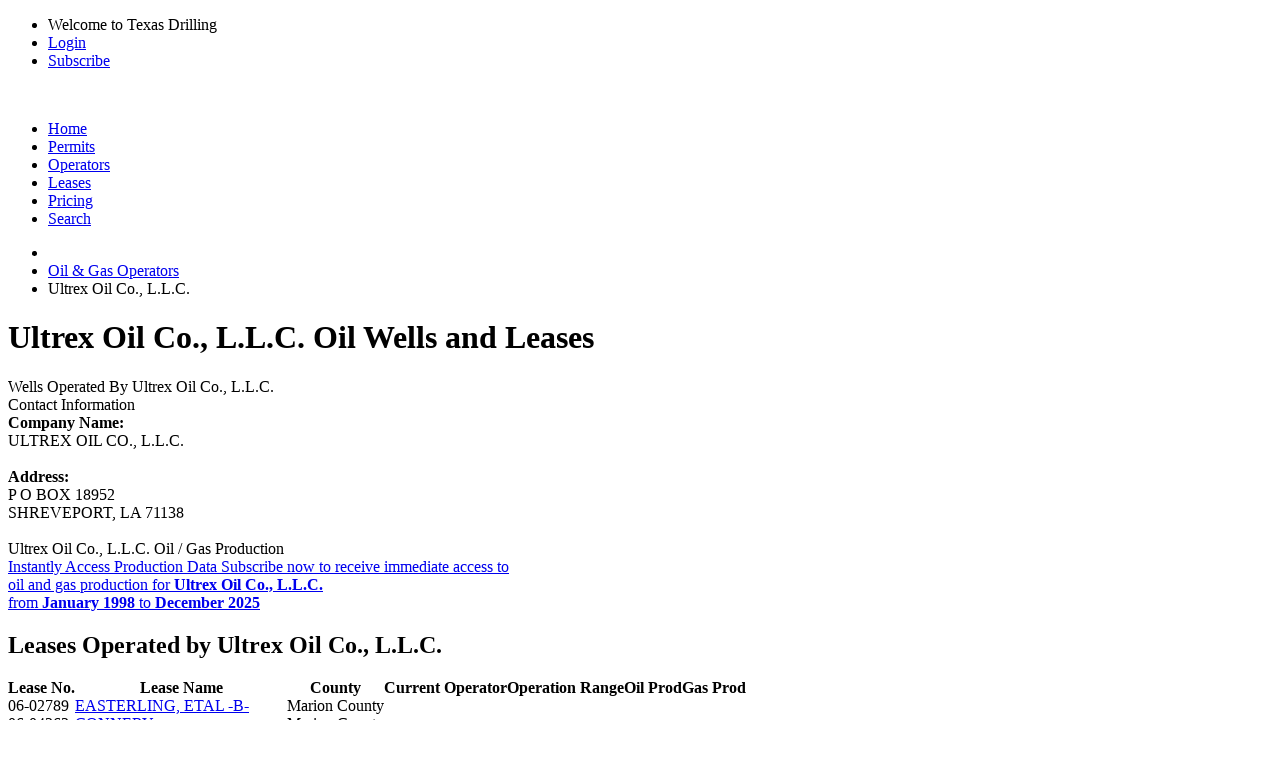

--- FILE ---
content_type: text/html; charset=UTF-8
request_url: https://www.texas-drilling.com/operators/ultrex-oil-co-l-l-c/875591
body_size: 4509
content:
<!DOCTYPE html PUBLIC "-//W3C//DTD XHTML 1.0 Strict//EN" "http://www.w3.org/TR/xhtml1/DTD/xhtml1-strict.dtd">
<html lang="en">
<head>
<meta name="viewport" content="width=device-width, initial-scale=1" />
<meta http-equiv="Content-Type" content="text/html;charset=UTF-8" />
<title>Ultrex Oil Co., L.L.C. Oil / Gas Wells and Leases | Operator #875591</title>
<meta name="description" content="View oil production, wells drilled, and more for wells and leases operated by Ultrex Oil Co., L.L.C." />
<link rel="canonical" href="https://www.texas-drilling.com/operators/ultrex-oil-co-l-l-c/875591" /> <meta http-equiv="cache-control" content="no-cache">
<link rel="stylesheet" href="https://www.texas-drilling.com/css/style.css?v=20250402" media="all" type="text/css" />
<link rel="stylesheet" href="https://fonts.googleapis.com/css2?family=Open+Sans:ital,wght@0,300;0,400;0,500;0,600;0,700;0,800;1,300;1,400;1,500;1,600;1,700;1,800&display=swap" type="text/css" />
<!--[if lte IE 8]><link rel="stylesheet" href="https://www.texas-drilling.com/css/ie.css" /><![endif]-->
</head>
<body class="bg_c fixed stA">
<div id="top_bar">
<div class="wrapper cf">
<ul class="fr">
<li class="sep">Welcome to Texas Drilling</li>
<li class="sep"><a href="https://www.texas-drilling.com/login">Login</a></li>
<li><a href="https://www.texas-drilling.com/pricing-options">Subscribe</a></li>
</ul>
</div>
</div>
<div id="header">
<div class="wrapper cf">
<div class="logo fl">
<a href="https://www.texas-drilling.com/" title="Texas Drilling"><img src="https://www.texas-drilling.com/css/img/logo.png" alt="" /></a>
</div>
<ul class="fr cf" id="main_nav">
<li class="nav_item ">
<a href="https://www.texas-drilling.com/" class="main_link" title="Texas Drilling"><span class="img_holder home_icon"></span><span>Home</span></a>
</li>
<li class="nav_item ">
<a href="https://www.texas-drilling.com/drilling-permits" class="main_link" title="Texas Drilling Permits"><span class="img_holder drilling_icon"></span><span>Permits</span></a>
</li>
<li class="nav_item active">
<a href="https://www.texas-drilling.com/operators" class="main_link" title="Texas Oil &amp; Gas Operators"><span class="img_holder operators_icon"></span><span>Operators</span></a>
<img class="tick tick_a" alt="" src="https://www.texas-drilling.com/css/img/blank.gif" />
</li>
<li class="nav_item ">
<a href="https://www.texas-drilling.com/leases" class="main_link" title="Texas Oil &amp; Gas Leases"><span class="img_holder leases_icon"></span><span>Leases</span></a>
</li>
<li class="nav_item ">
<a href="https://www.texas-drilling.com/pricing-options" class="main_link" title="Plans &amp; Pricing"><span class="img_holder pricing_icon"></span><span>Pricing</span></a>
</li>
<li class="nav_item ">
<a href="https://www.texas-drilling.com/search" class="main_link" title="Advanced Searching"><span class="img_holder search_icon"></span><span>Search</span></a>
</li>
</ul>
</div>
</div>
<div id="main">
<div class="wrapper">
<div id="main_section" class="cf brdrrad_a">
<ul id="breadcrumbs" class="xbreadcrumbs cf">
<li class="parent">
<a href="https://www.texas-drilling.com/" class="vam" title="Texas Drilling">
<img src="https://www.texas-drilling.com/css/img/blank.gif" alt="" class="sepV_a vam home_ico" />
</a>
</li>
<li class="parent"><a href="https://www.texas-drilling.com/operators" title="Oil &amp; Gas Operators">Oil &amp; Gas Operators</a></li>
<li class="current"><span>Ultrex Oil Co., L.L.C.</span></li>
</ul><div id="content_wrapper">
<div id="main_content">
<div class="cf">
<div class="dp100">
<h1 class="sepH_c">Ultrex Oil Co., L.L.C. Oil Wells and Leases</h1>
</div>
</div>
<div class="cf">
<div class="dp66">
<div class="box_c">
<div class="box_c_heading cf">
<span class="fl">Wells Operated By Ultrex Oil Co., L.L.C.</span>
</div>
<div class="box_c_inner cup_border">
<div id="basic-map" class="map"></div>
</div>
</div>
</div>
<div class="dp33">
<div class="box_c">
<div class="box_c_heading cf">
<span class="fl">Contact Information</span>
</div>
<div class="box_c_content">
<b>Company Name: </b><br />ULTREX OIL CO., L.L.C. <br /><br />
<b>Address: </b><br />
P O BOX 18952<br /> SHREVEPORT, LA 71138<br /><br />
</div>
</div> </div>
<div class="clear"></div>
</div>
<div class="cf">
<div class="dp100">
<div class="box_c" id="production_callout">
<div class="box_c_heading cf">
<span class="fl">Ultrex Oil Co., L.L.C. Oil / Gas Production</span>
</div>
<a href="https://www.texas-drilling.com/pricing-options?utm_source=texas-drilling&utm_medium=banner&utm_campaign=production&utm_content=operator&utm_term=operators-ultrex-oil-co-l-l-c-875591" class="box_c_content">
<span class="title">Instantly Access Production Data</span>
<span class="body">
Subscribe now to receive immediate access to <br /> oil and gas production for
<b>Ultrex Oil Co., L.L.C.</b>
<br />from <b>January 1998</b> to <b>December 2025</b>
</span>
</a>
</div> </div>
<div class="dp100">
<h2>Leases Operated by Ultrex Oil Co., L.L.C.</h2>
<table cellpadding="0" cellspacing="0" border="0" class="table_a smpl_tbl">
<thead>
<tr>
<th><div class="th_wrapp">Lease No.</div></th>
<th><div class="th_wrapp">Lease Name</div></th>
<th><div class="th_wrapp">County</div></th>
<th><div class="th_wrapp">Current Operator</div></th>
<th><div class="th_wrapp">Operation Range</div></th>
<th title="Production in BBLs for the most recently reported month"><div class="th_wrapp">Oil Prod</div></th>
<th title="Production in MCF for the most recently reported month"><div class="th_wrapp">Gas Prod</div></th>
</tr> </thead>
<tbody>
<tr>
<td>06-02789</td>
<td><a href="https://www.texas-drilling.com/marion-county/leases/easterling-etal-b/002789" title="Easterling, Etal -B- Lease Operated by Ultrex Oil Co., L.L.C. in Marion County, TX">EASTERLING, ETAL -B-</a></td>
<td>Marion County</td>
<td class="blurred_operator_row"></td>
<td class="blurred_operator_row"></td>
<td class="blurred_operator_row"></td>
<td class="blurred_operator_row"></td>
</tr> <tr>
<td>06-04262</td>
<td><a href="https://www.texas-drilling.com/marion-county/leases/connery/004262" title="Connery Lease Operated by Ultrex Oil Co., L.L.C. in Marion County, TX">CONNERY</a></td>
<td>Marion County</td>
<td class="blurred_operator_row"></td>
<td class="blurred_operator_row"></td>
<td class="blurred_operator_row"></td>
<td class="blurred_operator_row"></td>
</tr> <tr>
<td>06-04846</td>
<td><a href="https://www.texas-drilling.com/marion-county/leases/gray-h-l/004846" title="Gray, H.L. Lease Operated by Ultrex Oil Co., L.L.C. in Marion County, TX">GRAY, H.L.</a></td>
<td>Marion County</td>
<td class="blurred_operator_row"></td>
<td class="blurred_operator_row"></td>
<td class="blurred_operator_row"></td>
<td class="blurred_operator_row"></td>
</tr> <tr>
<td>06-04914</td>
<td><a href="https://www.texas-drilling.com/marion-county/leases/parker-w-g-est/004914" title="Parker, W. G., Est. Lease Operated by Ultrex Oil Co., L.L.C. in Marion County, TX">PARKER, W. G., EST.</a></td>
<td>Marion County</td>
<td class="blurred_operator_row"></td>
<td class="blurred_operator_row"></td>
<td class="blurred_operator_row"></td>
<td class="blurred_operator_row"></td>
</tr> <tr>
<td>06-05131</td>
<td><a href="https://www.texas-drilling.com/marion-county/leases/sedberry-ruth/005131" title="Sedberry, Ruth Lease Operated by Ultrex Oil Co., L.L.C. in Marion County, TX">SEDBERRY, RUTH</a></td>
<td>Marion County</td>
<td class="blurred_operator_row"></td>
<td class="blurred_operator_row"></td>
<td class="blurred_operator_row"></td>
<td class="blurred_operator_row"></td>
</tr> <tr>
<td>06-05153</td>
<td><a href="https://www.texas-drilling.com/marion-county/leases/gulf-g/005153" title="Gulf &quot;G&quot; Lease Operated by Ultrex Oil Co., L.L.C. in Marion County, TX">GULF &quot;G&quot;</a></td>
<td>Marion County</td>
<td class="blurred_operator_row"></td>
<td class="blurred_operator_row"></td>
<td class="blurred_operator_row"></td>
<td class="blurred_operator_row"></td>
</tr> <tr>
<td>06-05195</td>
<td><a href="https://www.texas-drilling.com/marion-county/leases/stiles-a/005195" title="Stiles &quot;A&quot; Lease Operated by Ultrex Oil Co., L.L.C. in Marion County, TX">STILES &quot;A&quot;</a></td>
<td>Marion County</td>
<td class="blurred_operator_row"></td>
<td class="blurred_operator_row"></td>
<td class="blurred_operator_row"></td>
<td class="blurred_operator_row"></td>
</tr> <tr>
<td>06-05205</td>
<td><a href="https://www.texas-drilling.com/marion-county/leases/burr-ida-b/005205" title="Burr, Ida, -B- Lease Operated by Ultrex Oil Co., L.L.C. in Marion County, TX">BURR, IDA, -B-</a></td>
<td>Marion County</td>
<td class="blurred_operator_row"></td>
<td class="blurred_operator_row"></td>
<td class="blurred_operator_row"></td>
<td class="blurred_operator_row"></td>
</tr> <tr>
<td>06-05284</td>
<td><a href="https://www.texas-drilling.com/marion-county/leases/benefield-swd/005284" title="Benefield SWD Lease Operated by Ultrex Oil Co., L.L.C. in Marion County, TX">BENEFIELD SWD</a></td>
<td>Marion County</td>
<td class="blurred_operator_row"></td>
<td class="blurred_operator_row"></td>
<td class="blurred_operator_row"></td>
<td class="blurred_operator_row"></td>
</tr> <tr>
<td>06-05287</td>
<td><a href="https://www.texas-drilling.com/marion-county/leases/benefield-j-h-et-al/005287" title="Benefield, J. H., Et Al Lease Operated by Ultrex Oil Co., L.L.C. in Marion County, TX">BENEFIELD, J. H., ET AL</a></td>
<td>Marion County</td>
<td class="blurred_operator_row"></td>
<td class="blurred_operator_row"></td>
<td class="blurred_operator_row"></td>
<td class="blurred_operator_row"></td>
</tr> <tr>
<td>06-05421</td>
<td><a href="https://www.texas-drilling.com/marion-county/leases/benefield-j-h-a/005421" title="Benefield, J. H. -A- Lease Operated by Ultrex Oil Co., L.L.C. in Marion County, TX">BENEFIELD, J. H. -A-</a></td>
<td>Marion County</td>
<td class="blurred_operator_row"></td>
<td class="blurred_operator_row"></td>
<td class="blurred_operator_row"></td>
<td class="blurred_operator_row"></td>
</tr> <tr>
<td>06-05474</td>
<td><a href="https://www.texas-drilling.com/marion-county/leases/henry-j-n-a/005474" title="Henry, J. N. &quot;A&quot; Lease Operated by Ultrex Oil Co., L.L.C. in Marion County, TX">HENRY, J. N. &quot;A&quot;</a></td>
<td>Marion County</td>
<td class="blurred_operator_row"></td>
<td class="blurred_operator_row"></td>
<td class="blurred_operator_row"></td>
<td class="blurred_operator_row"></td>
</tr> <tr>
<td>06-05504</td>
<td><a href="https://www.texas-drilling.com/marion-county/leases/mebane-elbert/005504" title="Mebane, Elbert Lease Operated by Ultrex Oil Co., L.L.C. in Marion County, TX">MEBANE, ELBERT</a></td>
<td>Marion County</td>
<td class="blurred_operator_row"></td>
<td class="blurred_operator_row"></td>
<td class="blurred_operator_row"></td>
<td class="blurred_operator_row"></td>
</tr> <tr>
<td>06-05532</td>
<td><a href="https://www.texas-drilling.com/marion-county/leases/benefield-b/005532" title="Benefield -B- Lease Operated by Ultrex Oil Co., L.L.C. in Marion County, TX">BENEFIELD -B-</a></td>
<td>Marion County</td>
<td class="blurred_operator_row"></td>
<td class="blurred_operator_row"></td>
<td class="blurred_operator_row"></td>
<td class="blurred_operator_row"></td>
</tr> <tr>
<td>06-05545</td>
<td><a href="https://www.texas-drilling.com/marion-county/leases/stiles-b/005545" title="Stiles &quot;B&quot; Lease Operated by Ultrex Oil Co., L.L.C. in Marion County, TX">STILES &quot;B&quot;</a></td>
<td>Marion County</td>
<td class="blurred_operator_row"></td>
<td class="blurred_operator_row"></td>
<td class="blurred_operator_row"></td>
<td class="blurred_operator_row"></td>
</tr> <tr>
<td>06-05555</td>
<td><a href="https://www.texas-drilling.com/marion-county/leases/jones-b/005555" title="Jones &quot;B&quot; Lease Operated by Ultrex Oil Co., L.L.C. in Marion County, TX">JONES &quot;B&quot;</a></td>
<td>Marion County</td>
<td class="blurred_operator_row"></td>
<td class="blurred_operator_row"></td>
<td class="blurred_operator_row"></td>
<td class="blurred_operator_row"></td>
</tr> <tr>
<td>06-05557</td>
<td><a href="https://www.texas-drilling.com/marion-county/leases/henry-j-n/005557" title="Henry, J. N. Lease Operated by Ultrex Oil Co., L.L.C. in Marion County, TX">HENRY, J. N.</a></td>
<td>Marion County</td>
<td class="blurred_operator_row"></td>
<td class="blurred_operator_row"></td>
<td class="blurred_operator_row"></td>
<td class="blurred_operator_row"></td>
</tr> <tr>
<td>06-05583</td>
<td><a href="https://www.texas-drilling.com/marion-county/leases/brown-winston-c/005583" title="Brown, Winston &quot;C&quot; Lease Operated by Ultrex Oil Co., L.L.C. in Marion County, TX">BROWN, WINSTON &quot;C&quot;</a></td>
<td>Marion County</td>
<td class="blurred_operator_row"></td>
<td class="blurred_operator_row"></td>
<td class="blurred_operator_row"></td>
<td class="blurred_operator_row"></td>
</tr> <tr>
<td>06-05716</td>
<td><a href="https://www.texas-drilling.com/marion-county/leases/burr-ida-c/005716" title="Burr,Ida -C- Lease Operated by Ultrex Oil Co., L.L.C. in Marion County, TX">BURR,IDA -C-</a></td>
<td>Marion County</td>
<td class="blurred_operator_row"></td>
<td class="blurred_operator_row"></td>
<td class="blurred_operator_row"></td>
<td class="blurred_operator_row"></td>
</tr> <tr>
<td>06-13736</td>
<td><a href="https://www.texas-drilling.com/marion-county/leases/baker-et-al-a/013736" title="Baker, Et Al &quot;A&quot; Lease Operated by Ultrex Oil Co., L.L.C. in Marion County, TX">BAKER, ET AL &quot;A&quot;</a></td>
<td>Marion County</td>
<td class="blurred_operator_row"></td>
<td class="blurred_operator_row"></td>
<td class="blurred_operator_row"></td>
<td class="blurred_operator_row"></td>
</tr> <tr>
<td>06-13737</td>
<td><a href="https://www.texas-drilling.com/marion-county/leases/baker-et-al-b/013737" title="Baker, Et Al &quot;B&quot; Lease Operated by Ultrex Oil Co., L.L.C. in Marion County, TX">BAKER, ET AL &quot;B&quot;</a></td>
<td>Marion County</td>
<td class="blurred_operator_row"></td>
<td class="blurred_operator_row"></td>
<td class="blurred_operator_row"></td>
<td class="blurred_operator_row"></td>
</tr> <tr>
<td>06-13738</td>
<td><a href="https://www.texas-drilling.com/marion-county/leases/baker-et-al-d/013738" title="Baker, Et Al &quot;D&quot; Lease Operated by Ultrex Oil Co., L.L.C. in Marion County, TX">BAKER, ET AL &quot;D&quot;</a></td>
<td>Marion County</td>
<td class="blurred_operator_row"></td>
<td class="blurred_operator_row"></td>
<td class="blurred_operator_row"></td>
<td class="blurred_operator_row"></td>
</tr> <tr>
<td>06-13739</td>
<td><a href="https://www.texas-drilling.com/marion-county/leases/baker-et-al-c/013739" title="Baker, Et Al &quot;C&quot; Lease Operated by Ultrex Oil Co., L.L.C. in Marion County, TX">BAKER, ET AL &quot;C&quot;</a></td>
<td>Marion County</td>
<td class="blurred_operator_row"></td>
<td class="blurred_operator_row"></td>
<td class="blurred_operator_row"></td>
<td class="blurred_operator_row"></td>
</tr> <tr>
<td>06-13740</td>
<td><a href="https://www.texas-drilling.com/marion-county/leases/burr-ida-o/013740" title="Burr, Ida &quot;O&quot; Lease Operated by Ultrex Oil Co., L.L.C. in Marion County, TX">BURR, IDA &quot;O&quot;</a></td>
<td>Marion County</td>
<td class="blurred_operator_row"></td>
<td class="blurred_operator_row"></td>
<td class="blurred_operator_row"></td>
<td class="blurred_operator_row"></td>
</tr> <tr>
<td>06-13741</td>
<td><a href="https://www.texas-drilling.com/marion-county/leases/burr-ida-k/013741" title="Burr, Ida &quot;K&quot; Lease Operated by Ultrex Oil Co., L.L.C. in Marion County, TX">BURR, IDA &quot;K&quot;</a></td>
<td>Marion County</td>
<td class="blurred_operator_row"></td>
<td class="blurred_operator_row"></td>
<td class="blurred_operator_row"></td>
<td class="blurred_operator_row"></td>
</tr> <tr>
<td>06-13742</td>
<td><a href="https://www.texas-drilling.com/marion-county/leases/burr-ida-j/013742" title="Burr, Ida &quot;J&quot; Lease Operated by Ultrex Oil Co., L.L.C. in Marion County, TX">BURR, IDA &quot;J&quot;</a></td>
<td>Marion County</td>
<td class="blurred_operator_row"></td>
<td class="blurred_operator_row"></td>
<td class="blurred_operator_row"></td>
<td class="blurred_operator_row"></td>
</tr> <tr>
<td>06-13743</td>
<td><a href="https://www.texas-drilling.com/marion-county/leases/burr-ida-l/013743" title="Burr, Ida &quot;L&quot; Lease Operated by Ultrex Oil Co., L.L.C. in Marion County, TX">BURR, IDA &quot;L&quot;</a></td>
<td>Marion County</td>
<td class="blurred_operator_row"></td>
<td class="blurred_operator_row"></td>
<td class="blurred_operator_row"></td>
<td class="blurred_operator_row"></td>
</tr> <tr>
<td>06-13744</td>
<td><a href="https://www.texas-drilling.com/marion-county/leases/burr-ida-m/013744" title="Burr, Ida &quot;M&quot; Lease Operated by Ultrex Oil Co., L.L.C. in Marion County, TX">BURR, IDA &quot;M&quot;</a></td>
<td>Marion County</td>
<td class="blurred_operator_row"></td>
<td class="blurred_operator_row"></td>
<td class="blurred_operator_row"></td>
<td class="blurred_operator_row"></td>
</tr> <tr>
<td>06-13745</td>
<td><a href="https://www.texas-drilling.com/marion-county/leases/burr-ida-n/013745" title="Burr, Ida &quot;N&quot; Lease Operated by Ultrex Oil Co., L.L.C. in Marion County, TX">BURR, IDA &quot;N&quot;</a></td>
<td>Marion County</td>
<td class="blurred_operator_row"></td>
<td class="blurred_operator_row"></td>
<td class="blurred_operator_row"></td>
<td class="blurred_operator_row"></td>
</tr> <tr>
<td>06-13746</td>
<td><a href="https://www.texas-drilling.com/marion-county/leases/burr-ida-p/013746" title="Burr, Ida &quot;P&quot; Lease Operated by Ultrex Oil Co., L.L.C. in Marion County, TX">BURR, IDA &quot;P&quot;</a></td>
<td>Marion County</td>
<td class="blurred_operator_row"></td>
<td class="blurred_operator_row"></td>
<td class="blurred_operator_row"></td>
<td class="blurred_operator_row"></td>
</tr> <tr>
<td>06-13747</td>
<td><a href="https://www.texas-drilling.com/marion-county/leases/burr-ida-q/013747" title="Burr, Ida &quot;Q&quot; Lease Operated by Ultrex Oil Co., L.L.C. in Marion County, TX">BURR, IDA &quot;Q&quot;</a></td>
<td>Marion County</td>
<td class="blurred_operator_row"></td>
<td class="blurred_operator_row"></td>
<td class="blurred_operator_row"></td>
<td class="blurred_operator_row"></td>
</tr> <tr>
<td>06-13748</td>
<td><a href="https://www.texas-drilling.com/marion-county/leases/burr-ida-h-e/013748" title="Burr, Ida -H- &quot;E&quot; Lease Operated by Ultrex Oil Co., L.L.C. in Marion County, TX">BURR, IDA -H- &quot;E&quot;</a></td>
<td>Marion County</td>
<td class="blurred_operator_row"></td>
<td class="blurred_operator_row"></td>
<td class="blurred_operator_row"></td>
<td class="blurred_operator_row"></td>
</tr> <tr>
<td>06-13749</td>
<td><a href="https://www.texas-drilling.com/marion-county/leases/burr-ida-e-i/013749" title="Burr, Ida -E- &quot;I&quot; Lease Operated by Ultrex Oil Co., L.L.C. in Marion County, TX">BURR, IDA -E- &quot;I&quot;</a></td>
<td>Marion County</td>
<td class="blurred_operator_row"></td>
<td class="blurred_operator_row"></td>
<td class="blurred_operator_row"></td>
<td class="blurred_operator_row"></td>
</tr> <tr>
<td>06-13750</td>
<td><a href="https://www.texas-drilling.com/marion-county/leases/burr-ida-e-g/013750" title="Burr, Ida -E- &quot;G&quot; Lease Operated by Ultrex Oil Co., L.L.C. in Marion County, TX">BURR, IDA -E- &quot;G&quot;</a></td>
<td>Marion County</td>
<td class="blurred_operator_row"></td>
<td class="blurred_operator_row"></td>
<td class="blurred_operator_row"></td>
<td class="blurred_operator_row"></td>
</tr> <tr>
<td>06-13751</td>
<td><a href="https://www.texas-drilling.com/marion-county/leases/burr-ida-e-f/013751" title="Burr, Ida -E- &quot;F&quot; Lease Operated by Ultrex Oil Co., L.L.C. in Marion County, TX">BURR, IDA -E- &quot;F&quot;</a></td>
<td>Marion County</td>
<td class="blurred_operator_row"></td>
<td class="blurred_operator_row"></td>
<td class="blurred_operator_row"></td>
<td class="blurred_operator_row"></td>
</tr> <tr>
<td>06-13752</td>
<td><a href="https://www.texas-drilling.com/marion-county/leases/henry-mary-murphy-a/013752" title="Henry, Mary Murphy &quot;A&quot; Lease Operated by Ultrex Oil Co., L.L.C. in Marion County, TX">HENRY, MARY MURPHY &quot;A&quot;</a></td>
<td>Marion County</td>
<td class="blurred_operator_row"></td>
<td class="blurred_operator_row"></td>
<td class="blurred_operator_row"></td>
<td class="blurred_operator_row"></td>
</tr> <tr>
<td>06-13753</td>
<td><a href="https://www.texas-drilling.com/marion-county/leases/henry-mary-murphy-b/013753" title="Henry, Mary Murphy &quot;B&quot; Lease Operated by Ultrex Oil Co., L.L.C. in Marion County, TX">HENRY, MARY MURPHY &quot;B&quot;</a></td>
<td>Marion County</td>
<td class="blurred_operator_row"></td>
<td class="blurred_operator_row"></td>
<td class="blurred_operator_row"></td>
<td class="blurred_operator_row"></td>
</tr> <tr>
<td>06-13754</td>
<td><a href="https://www.texas-drilling.com/marion-county/leases/harrell-e/013754" title="Harrell, &quot;E&quot; Lease Operated by Ultrex Oil Co., L.L.C. in Marion County, TX">HARRELL, &quot;E&quot;</a></td>
<td>Marion County</td>
<td class="blurred_operator_row"></td>
<td class="blurred_operator_row"></td>
<td class="blurred_operator_row"></td>
<td class="blurred_operator_row"></td>
</tr> <tr>
<td>06-13755</td>
<td><a href="https://www.texas-drilling.com/marion-county/leases/harrell-d/013755" title="Harrell &quot;D&quot; Lease Operated by Ultrex Oil Co., L.L.C. in Marion County, TX">HARRELL &quot;D&quot;</a></td>
<td>Marion County</td>
<td class="blurred_operator_row"></td>
<td class="blurred_operator_row"></td>
<td class="blurred_operator_row"></td>
<td class="blurred_operator_row"></td>
</tr> <tr>
<td>06-13756</td>
<td><a href="https://www.texas-drilling.com/marion-county/leases/harrell-c/013756" title="Harrell &quot;C&quot; Lease Operated by Ultrex Oil Co., L.L.C. in Marion County, TX">HARRELL &quot;C&quot;</a></td>
<td>Marion County</td>
<td class="blurred_operator_row"></td>
<td class="blurred_operator_row"></td>
<td class="blurred_operator_row"></td>
<td class="blurred_operator_row"></td>
</tr> <tr>
<td>06-13757</td>
<td><a href="https://www.texas-drilling.com/marion-county/leases/harrell-b/013757" title="Harrell &quot;B&quot; Lease Operated by Ultrex Oil Co., L.L.C. in Marion County, TX">HARRELL &quot;B&quot;</a></td>
<td>Marion County</td>
<td class="blurred_operator_row"></td>
<td class="blurred_operator_row"></td>
<td class="blurred_operator_row"></td>
<td class="blurred_operator_row"></td>
</tr> <tr>
<td>06-13758</td>
<td><a href="https://www.texas-drilling.com/marion-county/leases/harrell-a/013758" title="Harrell &quot;A&quot; Lease Operated by Ultrex Oil Co., L.L.C. in Marion County, TX">HARRELL &quot;A&quot;</a></td>
<td>Marion County</td>
<td class="blurred_operator_row"></td>
<td class="blurred_operator_row"></td>
<td class="blurred_operator_row"></td>
<td class="blurred_operator_row"></td>
</tr> <tr>
<td>06-13759</td>
<td><a href="https://www.texas-drilling.com/marion-county/leases/terry-a/013759" title="Terry &quot;A&quot; Lease Operated by Ultrex Oil Co., L.L.C. in Marion County, TX">TERRY &quot;A&quot;</a></td>
<td>Marion County</td>
<td class="blurred_operator_row"></td>
<td class="blurred_operator_row"></td>
<td class="blurred_operator_row"></td>
<td class="blurred_operator_row"></td>
</tr> <tr>
<td>06-13760</td>
<td><a href="https://www.texas-drilling.com/marion-county/leases/terry-d/013760" title="Terry &quot;D&quot; Lease Operated by Ultrex Oil Co., L.L.C. in Marion County, TX">TERRY &quot;D&quot;</a></td>
<td>Marion County</td>
<td class="blurred_operator_row"></td>
<td class="blurred_operator_row"></td>
<td class="blurred_operator_row"></td>
<td class="blurred_operator_row"></td>
</tr> <tr>
<td>06-13761</td>
<td><a href="https://www.texas-drilling.com/marion-county/leases/terry-b/013761" title="Terry &quot;B&quot; Lease Operated by Ultrex Oil Co., L.L.C. in Marion County, TX">TERRY &quot;B&quot;</a></td>
<td>Marion County</td>
<td class="blurred_operator_row"></td>
<td class="blurred_operator_row"></td>
<td class="blurred_operator_row"></td>
<td class="blurred_operator_row"></td>
</tr> <tr>
<td>06-13762</td>
<td><a href="https://www.texas-drilling.com/marion-county/leases/terry-c/013762" title="Terry &quot;C&quot; Lease Operated by Ultrex Oil Co., L.L.C. in Marion County, TX">TERRY &quot;C&quot;</a></td>
<td>Marion County</td>
<td class="blurred_operator_row"></td>
<td class="blurred_operator_row"></td>
<td class="blurred_operator_row"></td>
<td class="blurred_operator_row"></td>
</tr> <tr>
<td>06-13763</td>
<td><a href="https://www.texas-drilling.com/marion-county/leases/easterling-e-w-c/013763" title="Easterling, E.W. &quot;C&quot; Lease Operated by Ultrex Oil Co., L.L.C. in Marion County, TX">EASTERLING, E.W. &quot;C&quot;</a></td>
<td>Marion County</td>
<td class="blurred_operator_row"></td>
<td class="blurred_operator_row"></td>
<td class="blurred_operator_row"></td>
<td class="blurred_operator_row"></td>
</tr> <tr>
<td>06-13764</td>
<td><a href="https://www.texas-drilling.com/marion-county/leases/easterling-e-w-d/013764" title="Easterling, E.W. &quot;D&quot; Lease Operated by Ultrex Oil Co., L.L.C. in Marion County, TX">EASTERLING, E.W. &quot;D&quot;</a></td>
<td>Marion County</td>
<td class="blurred_operator_row"></td>
<td class="blurred_operator_row"></td>
<td class="blurred_operator_row"></td>
<td class="blurred_operator_row"></td>
</tr> <tr>
<td>06-13765</td>
<td><a href="https://www.texas-drilling.com/marion-county/leases/easterling-e-w-e/013765" title="Easterling, E.W. &quot;E&quot; Lease Operated by Ultrex Oil Co., L.L.C. in Marion County, TX">EASTERLING, E.W. &quot;E&quot;</a></td>
<td>Marion County</td>
<td class="blurred_operator_row"></td>
<td class="blurred_operator_row"></td>
<td class="blurred_operator_row"></td>
<td class="blurred_operator_row"></td>
</tr> <tr>
<td>06-13766</td>
<td><a href="https://www.texas-drilling.com/marion-county/leases/easterling-e-w-f/013766" title="Easterling, E.W. &quot;F&quot; Lease Operated by Ultrex Oil Co., L.L.C. in Marion County, TX">EASTERLING, E.W. &quot;F&quot;</a></td>
<td>Marion County</td>
<td class="blurred_operator_row"></td>
<td class="blurred_operator_row"></td>
<td class="blurred_operator_row"></td>
<td class="blurred_operator_row"></td>
</tr> <tr>
<td>06-13767</td>
<td><a href="https://www.texas-drilling.com/marion-county/leases/easterling-e-w-g/013767" title="Easterling, E.W. &quot;G&quot; Lease Operated by Ultrex Oil Co., L.L.C. in Marion County, TX">EASTERLING, E.W. &quot;G&quot;</a></td>
<td>Marion County</td>
<td class="blurred_operator_row"></td>
<td class="blurred_operator_row"></td>
<td class="blurred_operator_row"></td>
<td class="blurred_operator_row"></td>
</tr> </tbody>
</table>
</div>
<div class="dp100">
<h2>Drilling Permits Filed by Ultrex Oil Co., L.L.C.</h2>
</div>
<div class="dp66">
<div class="box_c" id="drilling_permit_callout">
<div class="box_c_heading cf">
<span class="fl">Ultrex Oil Co., L.L.C. Drilling Permits</span>
</div>
<a href="https://www.texas-drilling.com/pricing-options?utm_source=texas-drilling&utm_medium=banner&utm_campaign=drilling-permit&utm_content=operator&utm_term=operators-ultrex-oil-co-l-l-c-875591" class="box_c_content">
<span class="title">No Permits on File</span>
<span class="body">
<b>We apologize, but we do not currently have <br /> any permits on file for Ultrex Oil Co., L.L.C.</b>
</span>
</a>
</div> </div>
<div class="dp33">
<div class="box_c">
<div class="box_c_heading cf">
<span class="fl">Other Operators Listed Alphabetically</span>
</div>
<div class="box_c_content">
<ul class="sepH_b">
<li class="sepH_a_line cf"><span class="s_color">&bull; </span><a href="https://www.texas-drilling.com/operators/u-v-oil-co/875635" class="sepV_b" title="U-V Oil Co. | Oil / Gas Operator from Ringgold, TX">U-V Oil Co.</a></li>
<li class="sepH_a_line cf"><span class="s_color">&bull; </span><a href="https://www.texas-drilling.com/operators/uhc-petroleum-corporation/875653" class="sepV_b" title="Uhc Petroleum Corporation | Oil / Gas Operator from Rocksprings, TX">Uhc Petroleum Corporation</a></li>
<li class="sepH_a_line cf"><span class="s_color">&bull; </span><a href="https://www.texas-drilling.com/operators/ulatex-oil-gas-inc/875632" class="sepV_b" title="Ulatex Oil &amp; Gas Inc. | Oil / Gas Operator from Nocona, TX">Ulatex Oil &amp; Gas Inc.</a></li>
<li class="sepH_a_line cf"><span class="s_color">&bull; </span><a href="https://www.texas-drilling.com/operators/ulcak-charles-l/875648" class="sepV_b" title="Ulcak, Charles L. | Oil / Gas Operator from Jourdanton, TX">Ulcak, Charles L.</a></li>
<li class="sepH_a_line cf"><span class="s_color">&bull; </span><a href="https://www.texas-drilling.com/operators/ultima-resources-inc/875661" class="sepV_b" title="Ultima Resources, Inc. | Oil / Gas Operator from Amarillo, TX">Ultima Resources, Inc.</a></li>
<li class="sepH_a_line cf"><span class="s_color">&bull; </span><a href="https://www.texas-drilling.com/operators/ultra-energy-inc-1/875631" class="sepV_b" title="Ultra Energy, Inc. (1) | Oil / Gas Operator from Liberty, TX">Ultra Energy, Inc. (1)</a></li>
<li class="sepH_a_line cf"><span class="s_color">&bull; </span><a href="https://www.texas-drilling.com/operators/ultra-oil-gas-inc/875633" class="sepV_b" title="Ultra Oil &amp; Gas, Inc. | Oil / Gas Operator from Centerton, AR">Ultra Oil &amp; Gas, Inc.</a></li>
<li class="sepH_a_line cf"><span class="s_color">&bull; </span><a href="https://www.texas-drilling.com/operators/ultra-petroleum-u-s-a-inc/875625" class="sepV_b" title="Ultra Petroleum (U.S.A.), Inc. | Oil / Gas Operator from Granbury, TX">Ultra Petroleum (U.S.A.), Inc.</a></li>
<li class="sepH_a_line cf"><span class="s_color">&bull; </span><a href="https://www.texas-drilling.com/operators/ultra-resources-inc/875629" class="sepV_b" title="Ultra Resources, Inc. | Oil / Gas Operator from Houston, TX">Ultra Resources, Inc.</a></li>
<li class="sepH_a_line cf"><span class="s_color">&bull; </span><a href="https://www.texas-drilling.com/operators/ultramar-oil-and-gas-limited/875642" class="sepV_b" title="Ultramar Oil And Gas Limited | Oil / Gas Operator from Houston, TX">Ultramar Oil And Gas Limited</a></li>
<li class="sepH_a_line cf"><span class="s_color">&bull; </span><a href="https://www.texas-drilling.com/operators/umc-petroleum-corporation/875595" class="sepV_b" title="Umc Petroleum Corporation | Oil / Gas Operator from Houston, TX">Umc Petroleum Corporation</a></li>
<li class="sepH_a_line cf"><span class="s_color">&bull; </span><a href="https://www.texas-drilling.com/operators/umma-resources-llc/875670" class="sepV_b" title="Umma Resources, LLC | Oil / Gas Operator from Portland, TX">Umma Resources, LLC</a></li>
<li class="sepH_a_line cf"><span class="s_color">&bull; </span><a href="https://www.texas-drilling.com/operators/underbrink-oil/875750" class="sepV_b" title="Underbrink Oil | Oil / Gas Operator from Pleasanton, TX">Underbrink Oil</a></li>
<li class="sepH_a_line cf"><span class="s_color">&bull; </span><a href="https://www.texas-drilling.com/operators/underground-services-markham-llc/875778" class="sepV_b" title="Underground Services Markham,LLC | Oil / Gas Operator from Houston, TX">Underground Services Markham,LLC</a></li>
<li class="sepH_a_line cf"><span class="s_color">&bull; </span><a href="https://www.texas-drilling.com/operators/uv-industries-inc/875630" class="sepV_b" title="Uv Industries, Inc. | Oil / Gas Operator from Salt Lake Cty, UT">Uv Industries, Inc.</a></li>
</ul>
</div>
</div>
</div>
</div>
</div>
</div> </div>
</div>
</div>
<div id="footer">
<div class="wrapper">
<div class="cf ftr_content">
<p class="fl">
<span>Copyright &copy; 2025 Texas Data Applications, LLC</span> &nbsp; | &nbsp;
<a href="https://www.texas-drilling.com/terms-of-use">Terms of Use</a> &nbsp; | &nbsp;
<a href="https://www.texas-drilling.com/privacy-policy">Privacy Policy</a> &nbsp; | &nbsp;
<a href="https://www.texas-drilling.com/contact">Contact Texas-Drilling.com</a>
</p>
<span class="toTop">Back to top</span>
</div>
<div class="footer_disclaimer">
DISCLAIMER: 
Texas-Drilling.com obtains all relevant oil and gas data and information from the Texas Railroad Commission in accordance with the Texas Public Information Act.
While we are constantly updating and improving our datasets and product, we do not guarantee that the results and coverage provided are 100% complete and up to date.
Before making any large decision, please consult the Texas Railroad Commission to verify any findings from Texas-Drilling.com.
Texas-Drilling.com is constantly growing in oil and gas data and coverage. Please notify Texas Drilling immediately if any inaccuracies are discovered.
Check back regularly to keep up to date on drilling in Texas.
</div>
</div>
</div>
<script type="text/javascript" src="https://www.gstatic.com/charts/loader.js"></script>
<script type="text/javascript" src="https://js.stripe.com/v2/"></script>
<script type="text/javascript" src="https://www.texas-drilling.com/js/lib.js?v=20250402"></script>
<script type="text/javascript" src="https://www.texas-drilling.com/js/maplibre.js?v=20250402"></script>
<script type="text/javascript" src="https://www.texas-drilling.com/js/map.js?v=20250402"></script>
<script type="text/javascript" src="https://www.texas-drilling.com/js/app.js?v=20250402"></script>
</body>
</html>